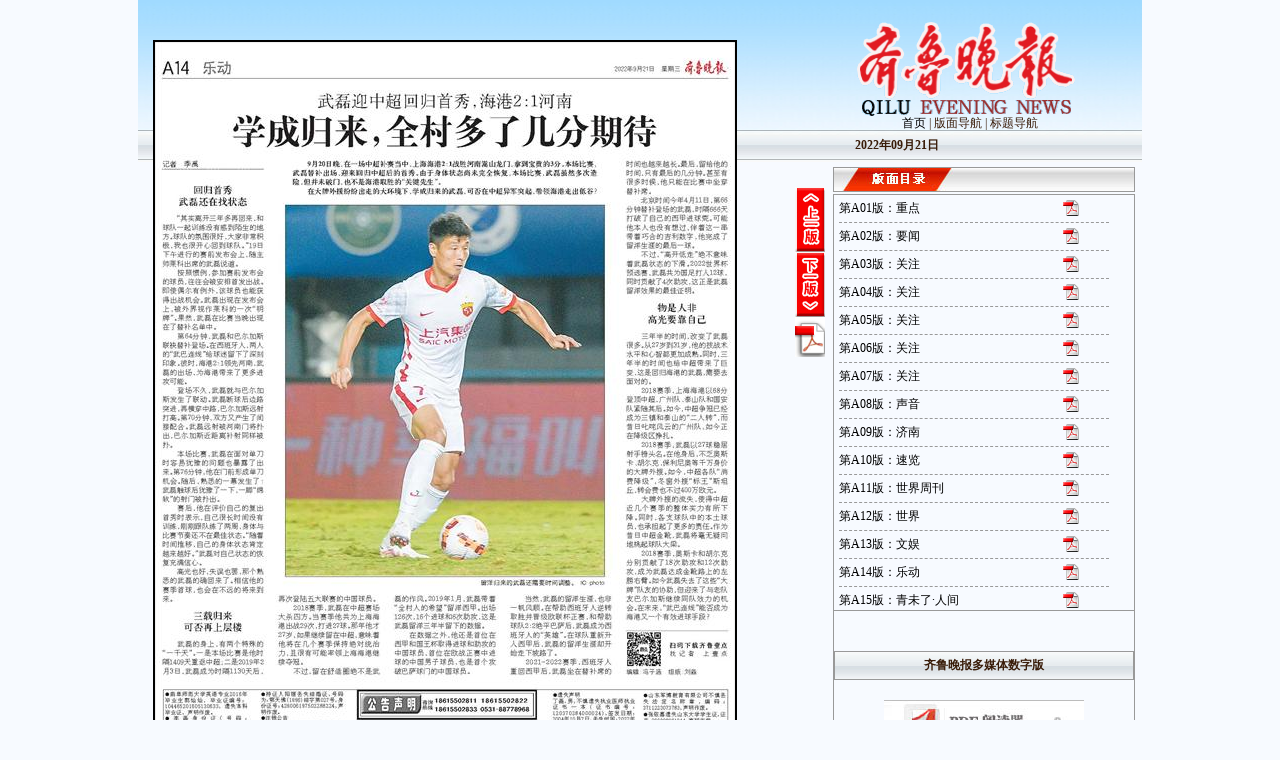

--- FILE ---
content_type: text/html
request_url: https://sjb.qlwb.com.cn/qlwb/content/20220921/PageA14TB.htm
body_size: 17387
content:
<!DOCTYPE html PUBLIC "-//W3C//DTD XHTML 1.0 Transitional//EN" "http://www.w3.org/TR/xhtml1/DTD/xhtml1-transitional.dtd">
<!-- -->
<html xmlns="http://www.w3.org/1999/xhtml">
<head>
<meta http-equiv="Content-Type" content="text/html; charset=utf-8" />
<title>齐鲁晚报数字报刊-epaper.qlwb.com.cn</title>
<link rel="shortcut icon" href="../../../img2014new/favicon.ico" />
<meta name="keywords" content="齐鲁晚报数字报,齐鲁晚报电子版,齐鲁晚报PDF版" />
<meta name="description" content="齐鲁晚报数字报刊是提供在线阅读齐鲁晚报内容的服务，含图文版、PDF版等多种阅读方式。本版是 2022年09月21日  第A14版：乐动" />
<link rel="stylesheet" type="text/css" href="../../../css2014new/css.css" />

<script type="text/javascript" src="../../../Public/prototype.js"></script>
<script type="text/javascript" src="../../../Public/mp.js"></script>
<script type="text/javascript" src="../../../Public/calendar2.js"></script>
<script type="text/javascript" src="../../../Public/public.js"></script>
<script type="text/javascript" src="../../../Public/jquery-1.3.2.min.js"></script>
<script type="text/javascript" src="../../../Public/publicdate.js"></script>

<script type="text/javascript">
<!--
var mydate = new Date();
   var mymonth = mydate.getMonth()+1;
   if(mymonth <10){ mymonth = '0' + mymonth; }
   var myday = mydate.getDate();
   if(myday <10){ myday = '0' + myday; }
   //var myyear = mydate.getYear();
   var myyear = mydate.getFullYear();
   var thispaperdate = myyear + '' + mymonth + '' + myday;
   // alert(thispaperdate);
   
	 var paperdate = "20220921"; // getKeysOfUrl('paperdate');
	 if((paperdate == null) || (paperdate == '')) paperdate = thispaperdate;
	 //alert(".. " + paperdate);
	 var part = 1; //  getKeysOfUrl('part');
	 if((part == null) || (part == '')) part = 1;
	 //alert(".. " + part);

function MM_swapImgRestore() { //v3.0
  var i,x,a=document.MM_sr; for(i=0;a&&i<a.length&&(x=a[i])&&x.oSrc;i++) x.src=x.oSrc;
}

function MM_findObj(n, d) { //v4.01
  var p,i,x;  if(!d) d=document; if((p=n.indexOf("?"))>0&&parent.frames.length) {
    d=parent.frames[n.substring(p+1)].document; n=n.substring(0,p);}
  if(!(x=d[n])&&d.all) x=d.all[n]; for (i=0;!x&&i<d.forms.length;i++) x=d.forms[i][n];
  for(i=0;!x&&d.layers&&i<d.layers.length;i++) x=MM_findObj(n,d.layers[i].document);
  if(!x && d.getElementById) x=d.getElementById(n); return x;
}

function MM_swapImage() { //v3.0
  var i,j=0,x,a=MM_swapImage.arguments; document.MM_sr=new Array; for(i=0;i<(a.length-2);i+=3)
   if ((x=MM_findObj(a[i]))!=null){document.MM_sr[j++]=x; if(!x.oSrc) x.oSrc=x.src; x.src=a[i+2];}
}
//-->
</script>

<style type="text/css">  
<!--
#mylink {position:relative;}
#mylink a {filter:alpha(opacity=50);-moz-opacity:0.5;opacity: 0.5;position:absolute;padding:10px;border-width:2px;display:block;text-indent:-9999px;text-decoration:none;background:url("../../../Public/no.gif");}
#mylink a.overlink:hover {border:solid 2px #FF0000;display:block;}
-->  
</style>

<script>
(function(){
    var bp = document.createElement('script');
    bp.src = '//push.zhanzhang.baidu.com/push.js';
    var s = document.getElementsByTagName("script")[0];
    s.parentNode.insertBefore(bp, s);
})();
</script>







</head>

<body>
<span id="infodiv" style="Z-INDEX:150;POSITION:absolute;filter:alpha(opacity=80);background-color:#F4FCFE;width:0px;height:0Px;display:none">
	<div width="100%" border="2" cellspacing="0" cellpadding="4" bordercolor="#82BEF0">
	  <font face="宋体" size="3px" color="#000000"><b><p id="floattitle" style="word-break:keep-all;white-space: nowrap"></p></b></font>
	</div>
</span>
<script type="text/javascript">
	document.onmousemove = handlerMM;
</script>
<div class="zkj">
	<div class="xkj">
  	<div class="zlt">
  		<div class="zlp">
				<div id="mylink" style="z-index:80;position:absolute;"> 
					
						<a href="ArticelA14002FM.htm" target="_blank" class="overlink" style="width:566px;height:590px;left:7px;top:45px;"	onmousemove="document.getElementById('floattitle').innerText = '学成归来,全村多了几分期待';document.getElementById('infodiv').style.display='block';" onMouseOut="document.getElementById('floattitle').innerText = '';document.getElementById('infodiv').style.display='none';"></a>
					
				</div>
				<img alt="" src="../../IMAGE/20220921/A14/PageA14-580.jpg" id="pagesketch" border="1" width="580" height="933" useMap="#PageMap">
			</div>
			<div class="jbu">第A14版：<strong>乐动</strong></div>
			
			<!--版面图下广告-->    
<div style="margin:5px 0;padding:0;width:640px;height:60px;overflow:hidden;background-color:#fff;">
	<script type="text/javascript">
	    /*数字报640*60 创建于 2015-11-25*/
	    var cpro_id = "u2418446";
	</script>
	<script src="http://cpro.baidustatic.com/cpro/ui/c.js" type="text/javascript"></script>
</div>				
<div style="margin:0;padding:0;width:640px;height:345px;overflow:hidden;background-color:#fff;"><div style="margin:0 0px 5.000px 0;padding:0;width:300px;height:250px;overflow:hidden;background-color:#fff;float:left;"><script type="text/javascript">
     document.write('<a style="display:none!important" id="tanx-a-mm_110426398_10068639_37670831"></a>');
     tanx_s = document.createElement("script");
     tanx_s.type = "text/javascript";
     tanx_s.charset = "gbk";
     tanx_s.id = "tanx-s-mm_110426398_10068639_37670831";
     tanx_s.async = true;
     tanx_s.src = "http://p.tanx.com/ex?i=mm_110426398_10068639_37670831";
     tanx_h = document.getElementsByTagName("head")[0];
     if(tanx_h)tanx_h.insertBefore(tanx_s,tanx_h.firstChild);
</script></div><div style="margin:0 0px 5.000px 0;padding:0;width:250px;height:250px;overflow:hidden;background-color:#fff;float:left;"><script type="text/javascript">
     document.write('<a style="display:none!important" id="tanx-a-mm_110426398_10068639_33576488"></a>');
     tanx_s = document.createElement("script");
     tanx_s.type = "text/javascript";
     tanx_s.charset = "gbk";
     tanx_s.id = "tanx-s-mm_110426398_10068639_33576488";
     tanx_s.async = true;
     tanx_s.src = "http://p.tanx.com/ex?i=mm_110426398_10068639_33576488";
     tanx_h = document.getElementsByTagName("head")[0];
     if(tanx_h)tanx_h.insertBefore(tanx_s,tanx_h.firstChild);
</script></div><div style="margin:0 0 5.000px 0;padding:0;width:90px;height:250px;overflow:hidden;background-color:#fff;float:left;"><script type="text/javascript">
     document.write('<a style="display:none!important" id="tanx-a-mm_110426398_10068639_33572862"></a>');
     tanx_s = document.createElement("script");
     tanx_s.type = "text/javascript";
     tanx_s.charset = "gbk";
     tanx_s.id = "tanx-s-mm_110426398_10068639_33572862";
     tanx_s.async = true;
     tanx_s.src = "http://p.tanx.com/ex?i=mm_110426398_10068639_33572862";
     tanx_h = document.getElementsByTagName("head")[0];
     if(tanx_h)tanx_h.insertBefore(tanx_s,tanx_h.firstChild);
</script></div><div style="margin:0 0 0 0;padding:0;width:640px;height:90px;overflow:hidden;background-color:#fff;float:left;"><script type="text/javascript">
     document.write('<a style="display:none!important" id="tanx-a-mm_110426398_10068639_37680283"></a>');
     tanx_s = document.createElement("script");
     tanx_s.type = "text/javascript";
     tanx_s.charset = "gbk";
     tanx_s.id = "tanx-s-mm_110426398_10068639_37680283";
     tanx_s.async = true;
     tanx_s.src = "http://p.tanx.com/ex?i=mm_110426398_10068639_37680283";
     tanx_h = document.getElementsByTagName("head")[0];
     if(tanx_h)tanx_h.insertBefore(tanx_s,tanx_h.firstChild);
</script></div></div>
			<!--版面图下广告--> 
			   		
		</div>
  
  	<div class="zrt2">
   		<div class="xbt"><a href="http://epaper.qlwb.com.cn/">首页</a>&nbsp;|&nbsp;版面导航&nbsp;|&nbsp;标题导航</div>
   		<div class="rq"><strong>2022年09月21日</strong></div>
   		<div class="nwkj">
    		<div class="sq">
					<span style="display:"><a href="PageA13TB.htm"><img alt="" src="../../../img2014new/prepage.jpg" width="30" height="65" /></a></span>
					<span style="display:"><a href="PageA15TB.htm"><img alt="" src="../../../img2014new/nextpage.jpg" width="30" height="65"/></a></span>
					<a href="../../PDF/20220921/A14.pdf" target="_blank"><img alt="" src="../../../img2014new/pdfbig.gif" width="30" height="40" /></a>
				</div>
				<div class="left01">
	     		<div class="nbt"></div>
	    		<div class="news">
	     			<div class="newlb">
	       			<ul>
								
									<li><a href="../../PDF/20220921/A01.pdf"><img alt="" src="../../../img2014new/pdf.gif" width="16" height="16" /></a><a href="PageA01TB.htm">第A01版：重点</a></li>
								
									<li><a href="../../PDF/20220921/A02.pdf"><img alt="" src="../../../img2014new/pdf.gif" width="16" height="16" /></a><a href="PageA02TB.htm">第A02版：要闻</a></li>
								
									<li><a href="../../PDF/20220921/A03.pdf"><img alt="" src="../../../img2014new/pdf.gif" width="16" height="16" /></a><a href="PageA03TB.htm">第A03版：关注</a></li>
								
									<li><a href="../../PDF/20220921/A04.pdf"><img alt="" src="../../../img2014new/pdf.gif" width="16" height="16" /></a><a href="PageA04TB.htm">第A04版：关注</a></li>
								
									<li><a href="../../PDF/20220921/A05.pdf"><img alt="" src="../../../img2014new/pdf.gif" width="16" height="16" /></a><a href="PageA05TB.htm">第A05版：关注</a></li>
								
									<li><a href="../../PDF/20220921/A06.pdf"><img alt="" src="../../../img2014new/pdf.gif" width="16" height="16" /></a><a href="PageA06TB.htm">第A06版：关注</a></li>
								
									<li><a href="../../PDF/20220921/A07.pdf"><img alt="" src="../../../img2014new/pdf.gif" width="16" height="16" /></a><a href="PageA07TB.htm">第A07版：关注</a></li>
								
									<li><a href="../../PDF/20220921/A08.pdf"><img alt="" src="../../../img2014new/pdf.gif" width="16" height="16" /></a><a href="PageA08TB.htm">第A08版：声音</a></li>
								
									<li><a href="../../PDF/20220921/A09.pdf"><img alt="" src="../../../img2014new/pdf.gif" width="16" height="16" /></a><a href="PageA09TB.htm">第A09版：济南</a></li>
								
									<li><a href="../../PDF/20220921/A10.pdf"><img alt="" src="../../../img2014new/pdf.gif" width="16" height="16" /></a><a href="PageA10TB.htm">第A10版：速览</a></li>
								
									<li><a href="../../PDF/20220921/A11.pdf"><img alt="" src="../../../img2014new/pdf.gif" width="16" height="16" /></a><a href="PageA11TB.htm">第A11版：世界周刊</a></li>
								
									<li><a href="../../PDF/20220921/A12.pdf"><img alt="" src="../../../img2014new/pdf.gif" width="16" height="16" /></a><a href="PageA12TB.htm">第A12版：世界</a></li>
								
									<li><a href="../../PDF/20220921/A13.pdf"><img alt="" src="../../../img2014new/pdf.gif" width="16" height="16" /></a><a href="PageA13TB.htm">第A13版：文娱</a></li>
								
									<li><a href="../../PDF/20220921/A14.pdf"><img alt="" src="../../../img2014new/pdf.gif" width="16" height="16" /></a><a href="PageA14TB.htm">第A14版：乐动</a></li>
								
									<li><a href="../../PDF/20220921/A15.pdf"><img alt="" src="../../../img2014new/pdf.gif" width="16" height="16" /></a><a href="PageA15TB.htm">第A15版：青未了·人间</a></li>
								
									<li><a href="../../PDF/20220921/A16.pdf"><img alt="" src="../../../img2014new/pdf.gif" width="16" height="16" /></a><a href="PageA16TB.htm">第A16版：专版</a></li>
								
	       			</ul>
	     			</div>
	     			
	     		<!--右侧广告-->   
	     		<div class="gg">
						<script type="text/javascript">
					    /*300*250二 创建于 2015-06-12*/
					    var cpro_id = "u2152913";
						</script>
						<script src="http://cpro.baidustatic.com/cpro/ui/c.js" type="text/javascript"></script>
	     		</div>
	     		<div class="gg">
						<script type="text/javascript">
						  document.write('<a style="display:none!important" id="tanx-a-mm_110426398_10068639_33576460"></a>');
						  tanx_s = document.createElement("script");
						  tanx_s.type = "text/javascript";
						  tanx_s.charset = "gbk";
						  tanx_s.id = "tanx-s-mm_110426398_10068639_33576460";
						  tanx_s.async = true;
						  tanx_s.src = "http://p.tanx.com/ex?i=mm_110426398_10068639_33576460";
						  tanx_h = document.getElementsByTagName("head")[0];
						  if(tanx_h)tanx_h.insertBefore(tanx_s,tanx_h.firstChild);
						</script>
	     		</div>
	     		<!--右侧广告结束-->  
	     			
	     			<div class="nbts">
	       			<div><strong>齐鲁晚报多媒体数字版</strong></div>
	     			</div>
	     			<div class="pdf"><img alt="" src="../../../img2014new/menu_r5_c1.jpg" width="200" height="42" /></div>
	     			<div class="nbts">
	       			<div><strong>按日期查阅</strong></div>
	     			</div>
	     			
						<script type="text/javascript">
						<!--
							var Today = new Date();
							var PageDate="2022年09月21日";//2006年07月29日
							var tY = PageDate.substring(0,4); //Today.getFullYear();
							var tM = PageDate.substring(5,7)-1; //Today.getMonth();
							var tD = PageDate.substring(8,10)//Today.getDate();
							var paperURL="../";
	
							function drawCalendar (y, m, selectedDate) {
								var cal = new hgyxCalendar(y, m);
						
								if (selectedDate != null) {
									cal.setSelectedDate(selectedDate);
								}
	
								var calendarHtml = '<ul><li class="rd">日</li><li class="rd">一</li><li class="rd">二</li><li class="rd">三</li><li class="rd">四</li><li class="rd">五</li><li class="rd">六</li>';
	
								while (1) {
							
									if (cal.isStartOfMonth()) {
										for (var w=0; w<cal.getWeekDay(); w++) {
											calendarHtml += '<li class="zi">&nbsp;</li>';
										}
									}else if (cal.isStartOfWeek()) {
										
									}
			
									var url = paperURL+cal.getFullYear()+((cal.getMonth()+1)<10?'0':'')+(cal.getMonth()+1)+(cal.getDate()<10?'0':'')+cal.getDate()+"/issueindex.htm";
			
									if (cal.isSelectedDate()) {
										calendarHtml += '<li class="zi" style="background-color:#FF0000"><a href="'+url+'">'+cal.getDate()+'</a></li>';
									}else {
										var selday = cal.getFullYear()+((cal.getMonth()+1)<10?'0':'')+(cal.getMonth()+1)+(cal.getDate()<10?'0':'')+cal.getDate();
										calendarHtml += '<li class="zi"><a href="#" onclick="javaScript:searchday('+selday+')">'+cal.getDate()+'</a></li>';
									}
					
									if (!cal.isNotEndOfMonth()) {
										for (var ew=cal.getWeekDay(); ew<6; ew++) {
											calendarHtml += '<li class="zi">&nbsp;</li>';
										}
										break;
									}else if (cal.isEndOfWeek()) {
							
									}	
									cal.next()
								}
	
								return calendarHtml+'</ul>';
							}		
						//-->
						</script>     
	     			<div class="cy">
	      			<div class="rz">
								<select id='sYear' onChange="document.getElementById('calendar').innerHTML = drawCalendar(document.getElementById('sYear').options[document.getElementById('sYear').selectedIndex].value, document.getElementById('sMonth').options[document.getElementById('sMonth').selectedIndex].value);">
			    				<script type="text/javascript">
									<!--
										for (var i=1999; i<=new Date().getFullYear(); i++) {
											document.write('<option value="'+i+'" '+(tY==i?'selected':'')+'>'+i+'年</option>');
										}
									//-->
									</script>
	    					</select>
	        			<label for="select2"></label>
								<select id="sMonth" onChange="document.getElementById('calendar').innerHTML = drawCalendar(document.getElementById('sYear').options[document.getElementById('sYear').selectedIndex].value, document.getElementById('sMonth').options[document.getElementById('sMonth').selectedIndex].value);">
									<script type="text/javascript">
									<!--
										for (var i=1; i<13; i++) {
											document.write('<option value="'+(i-1)+'" '+(tM==(i-1)?'selected':'')+'>'+i+'月</option>');
										}
									//-->
									</script>
	    					</select>
	      			</div>
	      			<div class="rm">
								<div id="calendar"></div>
								<script type="text/javascript" defer="defer">
								<!--
									document.getElementById('calendar').innerHTML = drawCalendar(tY,tM, new Date(tY,tM,tD));
								//-->
								</script>	       
	    				</div>
	   				</div>
	  			</div>
  			</div>
  			
  			    
    	</div>
 		</div>
 	</div>
   
	<div class="foot"> &copy; 版权所有 齐鲁晚报 <br />华光照排公司 提供技术服务</div>
</div>

<span style="display:none">	
	<script type="text/javascript">
		var _bdhmProtocol = (("https:" == document.location.protocol) ? " https://" : " http://");
		document.write(unescape("%3Cscript src='" + _bdhmProtocol + "hm.baidu.com/h.js%3F234a9d8f925ac8eaa50e082df44ab519' type='text/javascript'%3E%3C/script%3E"));
	</script>

	<script language="javascript" type="text/javascript" src="http://js.users.51.la/818079.js"></script>
	<noscript><a href="http://www.51.la/?818079" target="_blank"><img alt="&#x6211;&#x8981;&#x5566;&#x514D;&#x8D39;&#x7EDF;&#x8BA1;" src="http://img.users.51.la/818079.asp" style="border:none" /></a></noscript>

</span>


<!--右下角悬浮广告开始--> 
<script type="text/javascript">
    /*200*200 创建于 2016-03-24手机报右下*/
    var cpro_id = "u2573001";
</script>
<script src="http://cpro.baidustatic.com/cpro/ui/s.js" type="text/javascript"></script>
<!--右下角悬浮广告结束-->


</body>
</html>



--- FILE ---
content_type: application/x-javascript
request_url: https://sjb.qlwb.com.cn/Public/mp.js
body_size: 33909
content:
 var browser;
 var b_version;
 var version;
 var browserType=0;
 browser=navigator.appName;
 b_version=navigator.appVersion;
 version = parseFloat(b_version);
 if(browser.indexOf("Microsoft Internet Explorer")!=-1||
	browser.indexOf("Microsoft")!=-1)
	browserType = 1;
 else if(browser.indexOf("Netscape")!=-1)
	browserType = 2;
var djConfig = {
useXDomain: true,
xdWaitSeconds: 100,
baseScriptUri: 'dojo.js',
extraLocale: ['en-us', 'de', 'nl', 'ja', 'zh-cn', 'zh-tw']
};


/*----------------------------------------------------------------------------------*/
//期次类 封装期次数据并提供一些方法
var MP_PERIOD = Class.create();

MP_PERIOD.prototype = {

	initialize: function(xmlEle) {
		
		//alert("init period");
		this.period_id = OBJ_MP_UTILS.getAttributeText(xmlEle,"id");
		this.period_name = OBJ_MP_UTILS.getNodeText(xmlEle,"period_name");
		this.paper_id = OBJ_MP_UTILS.getNodeText(xmlEle,"paper_id");
		this.period_date = OBJ_MP_UTILS.getNodeText(xmlEle,"period_date");
		this.rmp_exe_path = OBJ_MP_UTILS.getNodeText(xmlEle,"rmp_exe_path");
		this.rmp_pic_path = OBJ_MP_UTILS.getNodeText(xmlEle,"rmp_pic_path");
		this.rmp_xml_path = OBJ_MP_UTILS.getNodeText(xmlEle,"rmp_xml_path");
		this.rmp_build_time = OBJ_MP_UTILS.getNodeText(xmlEle,"rmp_build_time");
	
	},
	
	downloadRMP: function(){
	},

	getRmpExePath: function() {
		
		if(typeof this.rmp_exe_path == "string" && this.rmp_exe_path.length > 0)
		{
			return "../../../rmp/" + this.rmp_exe_path;
		}
		else
		{
			return "";
		}

	},

	getRmpPicPath: function() {
		if(typeof this.rmp_pic_path == "string" && this.rmp_pic_path.length > 0)
		{
			return "../../../../rmp/" + this.rmp_pic_path;
		}
		else
		{
			return "";
		}
	},

	getDateStr: function(){
		if(typeof this.period_date == "string")
		{
			var r = this.period_date.match(/\d{4}-\d{2}-(\d{2})/i);
			if(r)
			{
				return r[1];
			}
			else
				return '';
		}
		else
			return '';
	},

	getPeriodDate: function(){
		
		if(typeof this.period_date == "string")
		{
			var r = this.period_date.match(/(\d{4})-(\d{2})-(\d{2})/i);
			if(r)
			{
				var ret = new Date();
				ret.setFullYear(parseInt(r[1]),parseInt(r[2])-1,r[3]);
				return ret;
				
			}
			else
				return null;
		}
		else
			return null;

	},

	getPeriodDateArray: function(){
		if(typeof this.period_date == "string")
		{
			var r = this.period_date.match(/(\d{4})-(\d{2})-(\d{2})/i);
			if(r)
			{
				return r;
				
			}
			else
				return null;
		}
		else
			return null;	
	},

	
	getPeriodUrl: function() {
			
		var sUrl = location.href;
		var r = this.getPeriodDateArray();
		if(r)
		{
			sUrl = sUrl.replace(/\d{4}-\d{2}\/\d{2}/g,r[1] + "-" + r[2] + "/" + r[3]);
			var contentRe = /content_\d+\.htm/i;
			var r1 = sUrl.match(contentRe);
			if(r1)
			{
				if(typeof OBJ_MP_CONFIG.content_htm_jump == "string" && OBJ_MP_CONFIG.content_htm_jump.length > 0)
				{
					sUrl = sUrl.replace(contentRe,OBJ_MP_CONFIG.content_htm_jump);
					return sUrl;
				}
				else
				{
					alert("没有为内容页指定跳转目标");
					return "#";
				}
			}

			var nodeRe = /node_\d+\.htm/i;
			var r2 = sUrl.match(nodeRe);
			if(r2)
			{
				if(typeof OBJ_MP_CONFIG.node_htm_jump == "string" && OBJ_MP_CONFIG.node_htm_jump.length > 0)
				{
					sUrl = sUrl.replace(nodeRe,OBJ_MP_CONFIG.node_htm_jump);
					return sUrl;
				}
				else
				{
					return sUrl;
				}
			}
		}
		else
			return "#";
		
	}

}

/*-----------------------------------------------------------------------------------*/
//版次类
var MP_PAGENODE = Class.create();
MP_PAGENODE.prototype = {

	initialize: function(xmlEle) {
		
		this.pagenodename = OBJ_MP_UTILS.getAttributeText(xmlEle,"name");
		this.pagenodeid = OBJ_MP_UTILS.getAttributeText(xmlEle,"id");
		var pages = [];
		var ePages ;
		if(browserType==1)
			ePages = xmlEle.selectNodes("period");
		else if(browserType==2)
			ePages = xmlEle.getElementsByTagName("period");
		else
			ePages = xmlEle.getElementsByTagName("period");
		var arrPages = $A(ePages);
		var index = 0;
		arrPages.each(
			function(node){
				
				var tmpPeriodid = parseInt(OBJ_MP_UTILS.getAttributeText(node,"id"));
				//alert("periodid == "+tmpPeriodid);
				if(typeof tmpPeriodid == "number" && tmpPeriodid > 0)
				{
					//alert("a page == "+tmpPeriodid);
					pages[index] =new MP_PAGE(node);
					index++;
				}

			}
		);

		this.pages = pages;

	}
}


var MP_PAGE = Class.create();
MP_PAGE.prototype = {
	
	initialize: function(xmlEle){
		

		this.period_id = OBJ_MP_UTILS.getAttributeText(xmlEle,"id");
		var classnodes = [];
		var eClassnodes ; 
		if(browserType == 1)
			eClassnodes = xmlEle.selectNodes("nodeid");
		else if(browserType==2)
			eClassnodes = xmlEle.getElementsByTagName("nodeid");
		else
			eClassnodes = xmlEle.getElementsByTagName("nodeid");
		var arrClassnodes = $A(eClassnodes);
		var index = 0;
		arrClassnodes.each(
			function(node){
				var classnode = parseInt(OBJ_MP_UTILS.getAttributeText(node,"id"));
				if(typeof classnode == "number" && classnode > 0)
				{
					classnodes[index] = classnode;
					index++;
				}

			}
		);
		this.classnodes = classnodes;
		
	}

}



/*-----------------------------------------------------------------------------------*/
//工具类
var MP_UTILS = Class.create();

MP_UTILS.prototype = {

	initialize: function() {
	},

	getNodeText: function(xmlEle,nodeName) {
		
		//alert(nodeName);
		return Try.these(

			function() 
			{
				if(browserType==1)
					return xmlEle.selectSingleNode(nodeName).text;
				else if(browserType==2)
					return xmlEle.getElementsByTagName(nodeName)[0].firstChild.data;
				else 
					return xmlEle.getElementsByTagName(nodeName)[0].firstChild.data;
			},
			function() {return ''}
		
		)
	},

	getAttributeText: function(xmlEle,attrName) {
		
		//alert(nodeName);
		return Try.these(

			function() {return xmlEle.getAttribute(attrName);},
			function() {return ''}
		
		)
	},

	testDateValid: function(periods,testdate)
	{
		if(typeof periods == "object")
		{
			return periods.detect(
				function(node){
					return testdate == node.getDateStr() || testdate == node.period_date;
				}
			);
		}
		else
		{
			return null;
		}
	}

}

var OBJ_MP_UTILS = new MP_UTILS();

/*-----------------------------------------------------------------------------------*/
//xml装载类
var MP_LOADACTION = Class.create();

MP_LOADACTION.prototype = {

	initialize: function() {
		this.period_xml_month = "";
		this.page_xml_month = "";
	},


/*---有关period.xml的装载逻辑--*/
	//装载XML并初始化期次列表
	loadPeriods: function(xmlUrl,sMonth) {
		mp_periods=[];
		var myXmlUrl = xmlUrl;
		//首先计算xmlUrl 如果没有传入 就用函数自动查找
		if(!(typeof xmlUrl == "string" && xmlUrl.length > 0))
			myXmlUrl = this.findPeriodXmlUrl(sMonth);

		if(typeof myXmlUrl != "string" || myXmlUrl.length == 0)
		{
			//alert("没有xmlUrl！");
			return;
		}
		
	//	alert("hi "+myXmlUrl);
		var myAjax = new Ajax.Request(
							myXmlUrl,
							{
							method: 'get',
							parameters: '',
							onSuccess: this._loadPeriodSuccess,
							onFailure: this._loadPeriodFailure
							});
		
	},	




	//寻找新的一月对应的XML地址
	//var l
	findPeriodXmlUrl: function(sMonth) {
		
		
		var localUrl = location.href;
		var re = /[\s\S]+?(\d{4}-\d{2})[\/\\]/i;
		var monthRe = /\d{4}-\d{2}/i;
		var r = localUrl.match(re);
		if(r)
		{
			var retUrl = r[0] + "period.xml";
			this.period_xml_month = r[1];
			if(typeof sMonth == "string" && monthRe.test(sMonth))
			{
				this.period_xml_month = sMonth;
				
				retUrl = retUrl.replace(monthRe,sMonth);
			}

			return retUrl;
		}
		else
		{
			alert("location.href no date param");
		}
		
	},

	


	_loadPeriodFailure: function(retRequest) {
		
		OBJ_MP_CALLBACK.onPeriodListLoaded([]);
	},

	_loadPeriodSuccess: function(retRequest) {
		try
		{
			
			//alert("装载完毕");
			var periods = [];
			retTxt = retRequest.responseText;
			retDoc = retRequest.responseXML;
			var xList ;
			if(browserType == 1)
				xList = retDoc.selectNodes("/periodlist/period");
			else if(browserType==2)
				xList = retDoc.getElementsByTagName("period");
			else
				xList = retDoc.getElementsByTagName("period");
			var aList = $A(xList);
			var index = 0;
			aList.each(
					function(node){						
						var aPeriod = new MP_PERIOD(node);
						periods[index] = aPeriod;
						index++;						
					}
			);
			OBJ_MP_CALLBACK.onPeriodListLoaded(periods);

		}
		catch (e)
		{
			alert(e.message);
		}
	},


/*---有关page.xml的装载逻辑--*/
	//装载XML并初始化版次列表
	loadPages: function(xmlUrl,sMonth) {

		var myXmlUrl = xmlUrl;
		
		//首先计算xmlUrl 如果没有传入 就用函数自动查找
		if(!(typeof xmlUrl == "string" && xmlUrl.length > 0))
			myXmlUrl = this.findPageXmlUrl(sMonth);

		if(typeof myXmlUrl != "string" || myXmlUrl.length == 0)
		{
			//alert("没有xmlUrl！");
			return;
		}
		
		//alert("hi "+myXmlUrl);
		var myAjax = new Ajax.Request(
							myXmlUrl,
							{
							method: 'get',
							parameters: '',
							onSuccess: this._loadPageSuccess,
							onFailure: this._loadPageFailure
							});
	},


	//寻找新的一月对应的XML地址
	findPageXmlUrl: function(sMonth) {
		
		//alert(sMonth);
		var localUrl = location.href;
		var re = /[\s\S]+?(\d{4}-\d{2})[\/\\]/i;
		var monthRe = /\d{4}-\d{2}/i;
		var r = localUrl.match(re);
		if(r)
		{
			var retUrl = r[0] + "page.xml";
			this.page_xml_month = r[1];
			if(typeof sMonth == "string" && monthRe.test(sMonth))
			{
				this.page_xml_month = sMonth;
				retUrl = retUrl.replace(monthRe,sMonth);
			}

			return retUrl;
		}
		/*else
		{
			alert("location.href no date param");
		}*/
		
	},

	_loadPageFailure: function(retRequest) {
	

		OBJ_MP_CALLBACK.onPageListLoaded([]);
	},

	_loadPageSuccess: function(retRequest) {
		try
		{
			
			//alert("装载完毕");
			var pages = [];
			retTxt = retRequest.responseText;
			retDoc = retRequest.responseXML;
			var xList ;
			if(browserType == 1)
				xList = retDoc.selectNodes("/pagelist/page");
			else if(browserType==2)
				xList = retDoc.getElementsByTagName("page");
			else
				xList = retDoc.getElementsByTagName("page");
			var aList = $A(xList);
			var index = 0;
			aList.each(
					function(node){						
						var aPageNode = new MP_PAGENODE(node);
						pages[index] = aPageNode;
						index++;						
					}
			);
			OBJ_MP_CALLBACK.onPageListLoaded(pages);

		}
		catch (e)
		{
			alert(e.message);
		}
	}

}

var OBJ_MP_LOADACTION = new MP_LOADACTION();




/*-----------------------------------------------------------------------------------*/
//装载数据类
var MP_CALLBACK = Class.create();

MP_CALLBACK.prototype = {
	
	initialize: function() {

	},
	
	

	onPeriodListLoaded: function(){alert('hi period.xml over')},

	onPageListLoaded: function(){alert('hi page.xml over')}
}

var OBJ_MP_CALLBACK = new MP_CALLBACK();


/*-----------------------------------------------------------------------------------*/
//配置类
var MP_CONFIG = Class.create();

MP_CONFIG.prototype = {

	initialize: function() {

		this.content_htm_jump = "node_100.htm";
		this.node_htm_jump = "node_100.htm";

	},

	needGlobalCld: function() {
		
		var sUrl = location.href;
		var contentRe = /content_\d+\.htm/i;
		var r1 = sUrl.match(contentRe);
		if(r1)
		{
			return true
		}
		

		var nodeRe = /node_\d+\.htm/i;
		var r2 = sUrl.match(nodeRe);
		if(r2)
		{
			if(typeof OBJ_MP_CONFIG.node_htm_jump == "string" && OBJ_MP_CONFIG.node_htm_jump.length > 0)
			{
				return true;
			}
			else
			{
				return false;
			}
			
		}

		return true;

	}

}


var OBJ_MP_CONFIG = new MP_CONFIG();





/*-------------------------------主程序-----------------------------------*/
		

		//指定月的期次数组
		var mp_periods = [];

		//指定月的版次数组
		var mp_pagenodes = [];
		
		//所有xml执行完后需要运行的代码
		var mp_xmlloadedmethod = [];

		//当前页对应的时间 yyyy-mm-dd格式
		var mp_pageday = "";

		//当前页对应的期次
		var mp_period = null;

		//当前页对应的版次
		var mp_pagenode = null;

		//当前页对应的版面
		var mp_page = null;
		
		//当前页对应的版次节点id
		var mp_pagenodeid = 0;

		MP_CALLBACK.prototype.onPeriodListLoaded = 
				function(node){

					mp_periods = node;
					mp_periods.sortBy(
							function(mynode)
							{
								return mynode.getPeriodDate();
							}
					);

					if(typeof mp_pageday == "string" && mp_pageday.length > 0)
					{

						var tmpPeriod =	OBJ_MP_UTILS.testDateValid(node,mp_pageday);
						if(tmpPeriod)
							mp_period = tmpPeriod;
					}

					OBJ_MP_LOADACTION.loadPages();
					//alert(OBJ_MP_UTILS.testDateValid(node,"17"));
				}
		

		MP_CALLBACK.prototype.onPageListLoaded = 
				function(node){
					//alert(node.length);
					mp_pagenodes = node;
					if(mp_pagenodeid > 0)
					{
						//alert(mp_pagenodeid);
						//initialize();
						var tmpPagenode = node.detect(
							function(node){
								return node.pagenodeid == mp_pagenodeid;
								//alert(node.pagenodeid);
							}					
						);
						//alert("pagenode == "+tmpPagenode);
						//alert("pagenode2 == "+tmpPagenode.pages);
						if(tmpPagenode)
							mp_pagenode = tmpPagenode;

						if(mp_period && tmpPagenode)
						{
							mp_page = tmpPagenode.pages.detect(
														function(node){
															node.period_id == mp_period.period_id;
														}
									  );
						}
					}
					
					mp_xmlloadedmethod.each(
							function(node){
								//alert(node);
								if(typeof node == "string" && node.length > 0)
									eval(node);

							}
					);
					//alert("hi");
					changeCld();					

				}
		

		
		
		function viewOL_RMP()
		{
			if(typeof mp_period == "object" && mp_period != null)
			{
				var exeUrl = mp_period.getRmpExePath();
				if(exeUrl.length > 0)
				{
					var nowUrl = location.href;
					var re = /(http:\/\/[\s\S]+?)\/html/i;
					var r = nowUrl.match(re);
					if(r)
					{
						var rmpUrl = r[1];
						var re2 = /(rmp\/[\s\S]+?\.exe)/i;
						var r2 = exeUrl.match(re2);
						if(r2)
						{
							rmpUrl += "/" +r2[1];
							window.open("/FFNPlayer.htm?rmp="+rmpUrl,"","fullscreen=yes");
						}
					}
					//alert("/FFNPlayer.htm?rmp="+location.href+exeUrl);
					//window.open("/FFNPlayer.htm?rmp="+location.href+exeUrl);
					//newwin.location.href = exeUrl;
				}
				else
					alert("该期报刊RMP数据不存在！");
			}
			else
			{
				alert("正在下载期次数据，请稍候……");
			}
		}



		

		function openRMP()
		{
			if(typeof mp_period == "object" && mp_period != null)
			{
				var exeUrl = mp_period.getRmpExePath();
				if(exeUrl.length > 0)
				{
					open(""+exeUrl,"","height=0,width=0","","fullscreen=yes");
					//newwin.location.href = exeUrl;
				}
				else
					alert("该期报刊RMP数据不存在！");
			}
			else
			{
				alert("正在下载期次数据，请稍候……");
			}
		}
		var preDate = new Array(3);
		function getPreDate(year,month)
		{
			var preDate = new Array(3);
			if(month==1)
			{
				preDate[0] = parseInt(year-1)+"-12";
				preDate[1] = parseInt(year-1);
				preDate[2] = 12;
			}
			else if(month>=11&&month<=12)
			{
				preDate[0] = year + "-" + parseInt(month-1);
				preDate[1] = parseInt(year);
				preDate[2] = parseInt(month-1);
			}
			else
			{
				preDate[0] = year + "-0" + parseInt(month-1);
				preDate[1] = parseInt(year);
				preDate[2] = "0"+parseInt(month-1);
			}
			return preDate;
		}
		function getPrePeriodAjax(maxIntervalMonth)
		{
			var reMonth = /(\d{4})-(\d{2})/;
			var reMonthNum= OBJ_MP_LOADACTION.period_xml_month.match(reMonth);
			var xmlHttp = createAjax();
			var tempYear = 0;
			var tempMonth = 0;
			if(reMonthNum)
			{
				tempYear = reMonthNum[1];
				tempMonth = reMonthNum[2];
				var i = 0;
				while(i<maxIntervalMonth)
				{
					preDate = getPreDate(tempYear,tempMonth);
					var pre = new MP_LOADACTION();
					var prePeriodXmlUrl = pre.findPeriodXmlUrl(preDate[0]);
					try
					{
						xmlHttp.open("get", prePeriodXmlUrl, false);
      					xmlHttp.send("");
					}
					catch (e)
					{
						xmlHttp = null;
					}
					if(xmlHttp!=null&&xmlHttp.status!=null&&xmlHttp.status==404&&i>=maxIntervalMonth-1)
					{
						xmlHttp = null;
						break;
					}
					else if(xmlHttp!=null&&xmlHttp.status!=null&&xmlHttp.status!=404)
					{
						break;
					}
					else if(tempMonth==1)
					{
						tempYear = tempYear -1;
						tempMonth =12;
					}
					else
						tempMonth = tempMonth-1;
					i++;
				}
			}
			else 
			{
				xmlHttp = null;
				alert("时间格式不是yyyy-mm!");
			}
			return xmlHttp;
		}
		function GetMsXmlHttp(clsids)
		{
			var xmlHttp = null;
			for(var i=0;i<clsids.length;i++)
			{
				
				try
				{
					xmlHttp = new ActiveXObject(clsids[i]);
				}
				catch (e)
				{
					xmlHttp = null;
				}
				if(xmlHttp!=null)
					break;
			}
			return xmlHttp;
		}
		function createAjax()
		{
			var xmlHttp = null;
			var clsids=["MSXML2.XMLHTTP.6.0","Msxml2.XMLHTTP.5.0","Msxml2.XMLHTTP.4.0","Msxml2.XMLHTTP.3.0",
				"Msxml2.XMLHTTP.2.6","Msxml2.XMLHTTP.1.0","Microsoft.XMLHTTP.1","Microsoft.XMLHTTP"];
			
			if(window.XMLHttpRequest)
			{
				if(xmlHttp==null)
				{
					xmlHttp = new XMLHttpRequest();
					//xmlHttp.overrideMimeType('text/html');
				}
			}
			else if(window.ActiveXObject)
			{
				/*xmlHttp = new ActiveXObject("Msxml2.XMLHTTP.3.0");
				if(xmlHttp==null)
				{
					xmlHttp = new ActiveXObject('Microsoft.XMLHTTP');
				}*/
				xmlHttp = GetMsXmlHttp(clsids);
			}
			return xmlHttp;
		}
		function goPrePeriod()
		{			
			var maxIntervalMonth = 2;//最大间隔期为2个月
			var monthRe = /\d{4}-\d{2}/i;
			if(typeof OBJ_MP_LOADACTION.period_xml_month == "string" && monthRe.test(OBJ_MP_LOADACTION.period_xml_month))
			{
				
				var findIndex = mp_pageday.indexOf(OBJ_MP_LOADACTION.period_xml_month);
				if(findIndex > -1)
				{
					var prePeriods = mp_periods.findAll(
										function(mynode){
											return mynode.getPeriodDate().getDate() < mp_period.getPeriodDate().getDate()
										}
					);
					if(typeof prePeriods == "object" && prePeriods != null && prePeriods.length > 0)
					{
						
						prePeriods.sortBy(
								function(mynode){
									return mynode.getPeriodDate();
								}
						);
						
						var lastPeriod = prePeriods[prePeriods.length -1];
						//alert(lastPeriod.getPeriodUrl());
						var loopNum = 0;
						var href = location.href;
						while(href!=lastPeriod.getPeriodUrl()&&loopNum<5)
						{
							location.href = lastPeriod.getPeriodUrl();
							href = location.href;
							loopNum++;
						}
					}
					else
					{
						var xmlHttp = getPrePeriodAjax(maxIntervalMonth);
						var resonseXML = null;
						if(xmlHttp==null)
						{
							alert("已经是最前一期!");
						}
						else
						{
							resonseXML = xmlHttp.responseXML;
							if(browserType == 1)
								xList = resonseXML.selectNodes("/periodlist/period");
							else if(browserType==2)
								xList = resonseXML.getElementsByTagName("period");
							else
								xList = resonseXML.getElementsByTagName("period");
							var aList = $A(xList);
							var maxDate = "0000-00-00";
							var nowYear = preDate[1];
							var nowMonth = preDate[2];
							for(var i=0;i<aList.length;i++)
							{
								var tempDate = aList[i].getElementsByTagName("period_date")[0].firstChild.data;
								if(tempDate>maxDate)
								{
									maxDate = tempDate;
								}
							}
							if(maxDate.lastIndexOf("-")!=-1)
							{
								tempDay = maxDate.substring(maxDate.lastIndexOf("-")+1,maxDate.length);
							}
							var sUrl = location.href;
							sUrl = sUrl.replace(/\d{4}-\d{2}\/\d{2}/g,nowYear + "-" + nowMonth + "/" + tempDay);
							var contentRe = /content_\d+\.htm/i;
							var r1 = sUrl.match(contentRe);
							if(r1)
							{
								sUrl = sUrl.replace(contentRe,OBJ_MP_CONFIG.node_htm_jump);
								alert("if(r1)"+sUrl);
								location.href=sUrl;
								alert("if(r1)"+sUrl);
							}
							else
							{
								var nodeRe = /node_\d+\.htm/i;
								var r2 = sUrl.match(nodeRe);
								if(r2)
								{
									sUrl = sUrl.replace(nodeRe,OBJ_MP_CONFIG.node_htm_jump);
									location.href=sUrl;
								}
							}
							/*if(document.getElementById("page_node_span")!=null)
							{
								sUrl = sUrl.replace(/content_\d+/g,"node_"+document.getElementById("page_node_span").innerHTML);
							}
									*/
						}
					}
		
				}
				else
				{
					mp_xmlloadedmethod.push("goPrePeriod()");
					OBJ_MP_LOADACTION.loadPeriods();					
				}
			}
			else
			{
				alert("未装载期次列表");
			}
		}
		
		function getNextDate(year,month)
		{
			var nextDate = new Array(3);
			if(month==12)
			{
				year = parseInt(year);
				nextDate[0] = parseInt(year+1)+"-01";
				nextDate[1] = parseInt(year+1);
				nextDate[2] = "01";
			}
			else if(month>=9&&month<=11)
			{
				if(month==9||month==09)
				{
					if(month.length==2)
						month = month.substring(1,2);
				}
				month = parseInt(month);
				month = parseInt(month+1);
				nextDate[0] = year + "-" + month;
				nextDate[1] = parseInt(year);
				nextDate[2] = month;
			}
			else
			{
				if(month.length==2)
				{
					month = month.substring(1,2);
				}
				month = parseInt(parseInt(month) +1);
				nextDate[0] = year + "-0" + parseInt(month);
				nextDate[1] = parseInt(year);
				nextDate[2] = "0"+parseInt(month);
			}
			return nextDate;
		}
		var nextDate = new Array(3);
		function getNextPeriodAjax(maxIntervalMonth)
		{
			var reMonth = /(\d{4})-(\d{2})/;
			var reMonthNum= OBJ_MP_LOADACTION.period_xml_month.match(reMonth);
			var xmlHttp = createAjax();
			var tempYear = 0;
			var tempMonth = 0;
			if(reMonthNum)
			{
				tempYear = reMonthNum[1];
				tempMonth = reMonthNum[2];
				var i = 0;
				while(i<maxIntervalMonth)
				{
					nextDate = getNextDate(tempYear,tempMonth);
					var next = new MP_LOADACTION();
					var nextPeriodXmlUrl = next.findPeriodXmlUrl(nextDate[0]);
					try
					{
						xmlHttp.open("get", nextPeriodXmlUrl, false);
      					xmlHttp.send("");
					}
					catch (e)
					{
						xmlHttp = null;
					}
					
					if(xmlHttp!=null&&xmlHttp.status!=null&&xmlHttp.status==404&&i>=maxIntervalMonth-1)
					{
						xmlHttp = null;
						break;
					}
					else if(xmlHttp!=null&&xmlHttp.status!=null&&xmlHttp.status!=404)
					{
						break;
					}
					else if(tempMonth==12)
					{
						tempYear = parseInt(tempYear);
						tempYear = parseInt(tempYear+1);
						tempMonth =01;
					}
					else if(tempMonth<12)
					{
						if(tempMonth<10)
						{
							if(tempMonth.length==2)
								tempMonth = tempMonth.substring(1,2);
						}
						tempMonth =parseInt(tempMonth);
						tempMonth = parseInt(tempMonth+1);
					}
					i++;
				}
			}
			else 
			{
				xmlHttp = null;
				alert("时间格式不是yyyy-mm!");
			}
			return xmlHttp;
		}
		function goNextPeriod()
		{
			var maxIntervalMonth = 2;//最大间隔期为2个月
			var monthRe = /\d{4}-\d{2}/i;
			if(typeof OBJ_MP_LOADACTION.period_xml_month == "string" && monthRe.test(OBJ_MP_LOADACTION.period_xml_month))
			{
				//alert(OBJ_MP_LOADACTION.period_xml_month);
				var findIndex = mp_pageday.indexOf(OBJ_MP_LOADACTION.period_xml_month);
				//alert(mp_pageday);
				//alert(findIndex);
				if(findIndex > -1)
				{
					var prePeriods = mp_periods.findAll(
										function(mynode){
											return mynode.getPeriodDate().getDate() > mp_period.getPeriodDate().getDate()
										}
					);
					if(typeof prePeriods == "object" && prePeriods != null && prePeriods.length > 0)
					{
						
						prePeriods.sortBy(
								function(mynode){
									return mynode.getPeriodDate();
								}
						);

						var lastPeriod = prePeriods[0];
						//var lastPeriod = prePeriods[prePeriods.length -1];
						//alert(lastPeriod.getPeriodUrl());
						var href = location.href;
						var loopNum = 0;
						while(href!=lastPeriod.getPeriodUrl()&&loopNum<5)
						{
							location.href = lastPeriod.getPeriodUrl();
							href = location.href;
							loopNum++;
						}
					}
					else
					{
						var xmlHttp = getNextPeriodAjax(maxIntervalMonth);
						var resonseXML = null;
						if(xmlHttp==null)
						{
							alert("已经是最后一期!");
						}
						else
						{
							resonseXML = xmlHttp.responseXML;
							if(browserType == 1)
								xList = resonseXML.selectNodes("/periodlist/period");
							else if(browserType==2)
								xList = resonseXML.getElementsByTagName("period");
							else
								xList = resonseXML.getElementsByTagName("period");
							var aList = $A(xList);
							var minDate = "9999-12-31";
							var nowYear = nextDate[1];
							var nowMonth = nextDate[2];
							for(var i=0;i<aList.length;i++)
							{
								var tempDate = aList[i].getElementsByTagName("period_date")[0].firstChild.data;
								if(tempDate<minDate)
								{
									minDate = tempDate;
								}
							}
							if(minDate.lastIndexOf("-")!=-1)
							{
								tempDay = minDate.substring(minDate.lastIndexOf("-")+1,minDate.length);
							}
							var sUrl = location.href;
							sUrl = sUrl.replace(/\d{4}-\d{2}\/\d{2}/g,nowYear + "-" + nowMonth + "/" + tempDay);
							var contentRe = /content_\d+\.htm/i;
							var r1 = sUrl.match(contentRe);
							if(r1)
							{
								sUrl = sUrl.replace(contentRe,OBJ_MP_CONFIG.node_htm_jump);
								location.href=sUrl;
							}
							else
							{
								var nodeRe = /node_\d+\.htm/i;
								var r2 = sUrl.match(nodeRe);
								if(r2)
								{
									sUrl = sUrl.replace(nodeRe,OBJ_MP_CONFIG.node_htm_jump);
									location.href=sUrl;
								}
							}
							/*if(document.getElementById("page_node_span")!=null)
								{
									sUrl = sUrl.replace(/content_\d+/g,"node_"+document.getElementById("page_node_span").innerHTML);
									}
							location.href=sUrl;*/
						}
					}

				}
				else
				{
					mp_xmlloadedmethod.push("goNextPeriod()");
					OBJ_MP_LOADACTION.loadPeriods();					
				}
			}
			else
			{
				alert("未装载期次列表");
			}
			
		}


		function initMPPage(){
			var re = /(\d{4}-\d{2})\/(\d{2})/i;
			var sUrl = location.href;
			var r = sUrl.match(re);
			if(r)
			{				
				//$("mp_cld").value = r[1] + "-" + r[2];
				mp_pageday = r[1] + "-" + r[2];
			}
			//initOldCalendar(mp_pageday);
			var re2 = /node_(\d+)\.htm/i;
			var r2 = sUrl.match(re2);
			if(r2)
			{
				mp_pagenodeid = parseInt(r2[1]);
			}
			//alert("pagenode == "+mp_pagenodeid);
			//alert(OBJ_MP_LOADACTION);
			OBJ_MP_LOADACTION.loadPeriods();

			//给版面图添加事件
			var mapObj = document.getElementsByName('pagepicmap');
			if(mapObj!=null&&mapObj.length>0)
			{
    				mapObj[0].onmouseover=function(){
                   			drawLine(event.srcElement);
                   
         			};
         			mapObj[0].onmouseout=function(){
                   		MouseOutMap();
         			};
					mapObj[0].onclick=function(){
                     clickmap(event.srcElement);
                    };

			}
		}

		function initOldCalendar(dateStr){

   			var re = /(\d{4})-(\d{2})-(\d{2})/im;
   
   			if(dateStr.match(re))
   			{
   				tY = RegExp.$1 - 0;
   				tM = RegExp.$2 - 1;
   				tD = RegExp.$3;
   			}
   
   			
   			CLD.SY.selectedIndex=tY-2006;
   			CLD.SM.selectedIndex=tM;
   			drawCld(tY,tM);
		}
		function preAddCollection()
		{
			if(typeof mp_period == "object" && mp_period != null)
			{
					  var url =  "/collection/addCollection.jsp?issueId="+mp_period.period_id;
					//alert("addCollection : "+url); 
					var nWidth = 490;
					var nHeight = 340;
					var nTop = Math.ceil((window.screen.Height - nHeight) / 2 ) - 70;
					var nLeft = Math.ceil((window.screen.width - nWidth) / 2 );
					propertyStr = "width="+nWidth+",height="+nHeight+",left="+nLeft+",top="+nTop
						  + ",status=no,toolbar=no,menubar=no,location=no,scrollbars=yes";
					window.open( url, "", propertyStr );
			}
		}
		
		function preAddOrder()
		{
			if(typeof mp_period == "object" && mp_period != null)
			{
				  var url =  "/servlet/Subscribe.do?nodeid="+mp_period.paper_id;
				  //alert("addOrder : "+url); 
				  var nWidth = 490;
				  var nHeight = 340;
				  var nTop = Math.ceil((window.screen.Height - nHeight) / 2 ) - 70;
				  var nLeft = Math.ceil((window.screen.width - nWidth) / 2 );
				  propertyStr = "width="+nWidth+",height="+nHeight+",left="+nLeft+",top="+nTop
							  + ",status=no,toolbar=no,menubar=no,location=no,scrollbars=yes";
				  window.open( url, "", propertyStr );
			}			
		}
		
		
		 function addCollection(issueId) {
      			var url =  "/collection/addCollection.jsp?issueId="+issueId;
      			//alert("addCollection : "+url); 
      			var nWidth = 490;
      			var nHeight = 340;
      			var nTop = Math.ceil((window.screen.Height - nHeight) / 2 ) - 70;
      			var nLeft = Math.ceil((window.screen.width - nWidth) / 2 );
      			propertyStr = "width="+nWidth+",height="+nHeight+",left="+nLeft+",top="+nTop
                 		 + ",status=no,toolbar=no,menubar=no,location=no,scrollbars=yes";
      			window.open( url, "", propertyStr );
    		} 
    
    		function addOrder(nodeId) {
      			var url =  "/servlet/Subscribe.do?nodeid="+nodeId;
      			//alert("addOrder : "+url); 
      			var nWidth = 490;
      			var nHeight = 340;
      			var nTop = Math.ceil((window.screen.Height - nHeight) / 2 ) - 70;
      			var nLeft = Math.ceil((window.screen.width - nWidth) / 2 );
      			propertyStr = "width="+nWidth+",height="+nHeight+",left="+nLeft+",top="+nTop
                  		+ ",status=no,toolbar=no,menubar=no,location=no,scrollbars=yes";
      			window.open( url, "", propertyStr );
    		}


		function appendZero(n){return(("00"+ n).substr(("00"+ n).length-2));}//日期自动补零程序


function zoomIn() {
  newZoom= parseInt(ozoom.style.zoom)+10+'%'
      ozoom.style.zoom =newZoom;
  } 
function zoomOut() {
  newZoom= parseInt(ozoom.style.zoom)-10+'%'
      ozoom.style.zoom =newZoom;
  }


////////////////////////////////////////////////////////////////////////////////////////////

  var resCount=0; 
  var picResCount=0;
  var resTitle = '';
  var txt="";
  var wmaUrl="";

  function beginDrag(elem,event){
 var deltaX = event.clientX - parseInt(elem.style.left);
 var deltaY = event.clientY - parseInt(elem.style.top);
 document.attachEvent("onmousemove",moveHandler);
 document.attachEvent("onmouseup",upHandler);
 event.cancelBubble = true;
 event.returnValue = false;
 function moveHandler(e){
   if(!e)
       e = window.event;
   elem.style.left = (e.clientX - deltaX) + "px";
   elem.style.top = (e.clientY - deltaY) + "px";
   e.cancelBubble = true;
 }
 function upHandler(e){
  if(!e)
        e = window.event;
     document.detachEvent("onmousemove",moveHandler);
     document.detachEvent("onmouseup",upHandler);
        e.cancelBubble = true;
 }
  }

function showDiv(i){
	for(resdivCount=1; resdivCount<=resCount; resdivCount++){
		if(resdivCount==i){
			document.getElementById("div"+resdivCount).style.display="block";
		}else{
			document.getElementById("div"+resdivCount).style.display="none";
		}
	}
}

function showPic(){
	//var dateX=event.clientX + document.body.scrollLeft;
	//var dateY=event.clientY + document.body.scrollTop;
	
	document.getElementById("picres").style.left=30 + "px";
	document.getElementById("picres").style.top=20 + "px";
    
	if(picResCount>0){
		document.getElementById("picres").style.display="block";
	}

	document.getElementById("resall").style.display="none";
}

function closePic(){
	document.getElementById("picres").style.display="none";
}

function showRes(){
	//var dateX=event.clientX + document.body.scrollLeft;
	//var dateY=event.clientY + document.body.scrollTop;
	
	document.getElementById("resall").style.left=10 + "px";
	document.getElementById("resall").style.top=20 + "px";
	
	if(resCount>0){
		document.getElementById("resall").style.display="block";
	}
}

function clickRes(){
	if(resCount==0){
		alert("本篇稿件没有多媒体素材！");
	}
}

function closeRes(){
	document.getElementById("resall").style.display="none";

}

//浮动窗口的变色条
    function blur_row(row_id){
        document.all("row" + row_id).className = "commoncolor";
    }
	function blur_row2(row_id){
        document.all("row" + row_id).className = "commoncolor2";
    }
	
	function focus_row_black(row_id){
     document.all("row_black" + row_id).className = "commonlight2";
    }
	function blur_row_black(row_id){
        document.all("row_black" + row_id).className = "commoncolor3";
    }